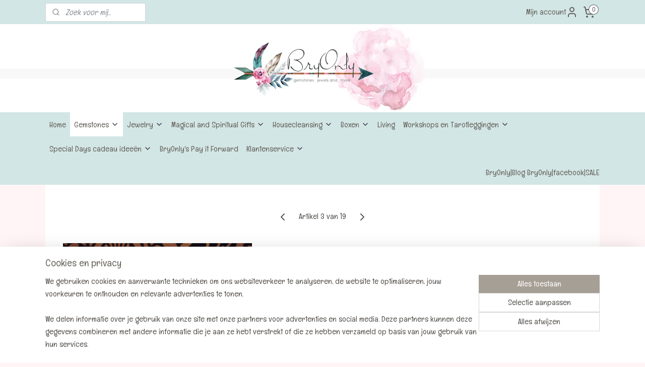

--- FILE ---
content_type: text/html; charset=UTF-8
request_url: https://www.bryonly-webshop.nl/a-68387947/ruwe-edelstenen-bryonly/satijn-spaat-waxinelichthouder-beter-bekend-als-seleniet/
body_size: 19430
content:
<!DOCTYPE html>
<!--[if lt IE 7]>
<html lang="nl"
      class="no-js lt-ie9 lt-ie8 lt-ie7 secure"> <![endif]-->
<!--[if IE 7]>
<html lang="nl"
      class="no-js lt-ie9 lt-ie8 is-ie7 secure"> <![endif]-->
<!--[if IE 8]>
<html lang="nl"
      class="no-js lt-ie9 is-ie8 secure"> <![endif]-->
<!--[if gt IE 8]><!-->
<html lang="nl" class="no-js secure">
<!--<![endif]-->
<head prefix="og: http://ogp.me/ns#">
    <meta http-equiv="Content-Type" content="text/html; charset=UTF-8"/>

    <title>Satijn Spaat waxinelichthouder  Seleniet</title>
    <meta name="description" content="Deze prachtige Satijn Spaat waxinelichthouder is met recht een echte eyecatcher in jouw huis. Seleniet Het werkt aardend als met hogere energieën gewerkt." />
    <meta name="robots" content="noarchive"/>
    <meta name="robots" content="index,follow,noodp,noydir"/>
    
    <meta name="verify-v1" content="utt8iomclFhl_xK7tVH2HvbSd7xr1IUqhmUiZ4BrOYA"/>
        <meta name="google-site-verification" content="utt8iomclFhl_xK7tVH2HvbSd7xr1IUqhmUiZ4BrOYA"/>
    <meta name="viewport" content="width=device-width, initial-scale=1.0"/>
    <meta name="revisit-after" content="1 days"/>
    <meta name="generator" content="Mijnwebwinkel"/>
    <meta name="web_author" content="https://www.mijnwebwinkel.nl/"/>

    

    <meta property="og:site_name" content="BryOnly"/>

        <meta property="og:title" content="Satijn Spaat waxinelichthouder  Seleniet"/>
    <meta property="og:description" content="Deze prachtige Satijn Spaat waxinelichthouder is met recht een echte eyecatcher in jouw huis. Seleniet Het werkt aardend als met hogere energieën gewerkt."/>
    <meta property="og:type" content="product"/>
    <meta property="og:image" content="https://cdn.myonlinestore.eu/94103a44-6be1-11e9-a722-44a8421b9960/image/cache/article/250cf71e787f2f82e61d0564dc38d0cc6aa1b020.jpg"/>
        <meta property="og:image" content="https://cdn.myonlinestore.eu/94103a44-6be1-11e9-a722-44a8421b9960/image/cache/article/eca8cb55162d2356ff50c769a4acafcfd218faf8.jpg"/>
        <meta property="og:url" content="https://www.bryonly-webshop.nl/a-68387947/ruwe-edelstenen-bryonly/satijn-spaat-waxinelichthouder-beter-bekend-als-seleniet/"/>

    <link rel="preload" as="style" href="https://static.myonlinestore.eu/assets/../js/fancybox/jquery.fancybox.css?20260114074236"
          onload="this.onload=null;this.rel='stylesheet'">
    <noscript>
        <link rel="stylesheet" href="https://static.myonlinestore.eu/assets/../js/fancybox/jquery.fancybox.css?20260114074236">
    </noscript>

    <link rel="stylesheet" type="text/css" href="https://asset.myonlinestore.eu/8IJ7yNjP5lgegn40uSsTj5hUCFNCGKn.css"/>

    <link rel="preload" as="style" href="https://static.myonlinestore.eu/assets/../fonts/fontawesome-6.4.2/css/fontawesome.min.css?20260114074236"
          onload="this.onload=null;this.rel='stylesheet'">
    <link rel="preload" as="style" href="https://static.myonlinestore.eu/assets/../fonts/fontawesome-6.4.2/css/solid.min.css?20260114074236"
          onload="this.onload=null;this.rel='stylesheet'">
    <link rel="preload" as="style" href="https://static.myonlinestore.eu/assets/../fonts/fontawesome-6.4.2/css/brands.min.css?20260114074236"
          onload="this.onload=null;this.rel='stylesheet'">
    <link rel="preload" as="style" href="https://static.myonlinestore.eu/assets/../fonts/fontawesome-6.4.2/css/v4-shims.min.css?20260114074236"
          onload="this.onload=null;this.rel='stylesheet'">
    <noscript>
        <link rel="stylesheet" href="https://static.myonlinestore.eu/assets/../fonts/font-awesome-4.1.0/css/font-awesome.4.1.0.min.css?20260114074236">
    </noscript>

    <link rel="preconnect" href="https://static.myonlinestore.eu/" crossorigin />
    <link rel="dns-prefetch" href="https://static.myonlinestore.eu/" />
    <link rel="preconnect" href="https://cdn.myonlinestore.eu" crossorigin />
    <link rel="dns-prefetch" href="https://cdn.myonlinestore.eu" />

    <script type="text/javascript" src="https://static.myonlinestore.eu/assets/../js/modernizr.js?20260114074236"></script>
        
    <link rel="canonical" href="https://www.bryonly-webshop.nl/a-68387947/ruwe-edelstenen-bryonly/satijn-spaat-waxinelichthouder-beter-bekend-als-seleniet/"/>
    <link rel="icon" type="image/x-icon" href="https://cdn.myonlinestore.eu/94103a44-6be1-11e9-a722-44a8421b9960/favicon.ico?t=1768303512"
              />
    <script>
        var _rollbarConfig = {
        accessToken: 'd57a2075769e4401ab611d78421f1c89',
        captureUncaught: false,
        captureUnhandledRejections: false,
        verbose: false,
        payload: {
            environment: 'prod',
            person: {
                id: 346463,
            },
            ignoredMessages: [
                'request aborted',
                'network error',
                'timeout'
            ]
        },
        reportLevel: 'error'
    };
    // Rollbar Snippet
    !function(r){var e={};function o(n){if(e[n])return e[n].exports;var t=e[n]={i:n,l:!1,exports:{}};return r[n].call(t.exports,t,t.exports,o),t.l=!0,t.exports}o.m=r,o.c=e,o.d=function(r,e,n){o.o(r,e)||Object.defineProperty(r,e,{enumerable:!0,get:n})},o.r=function(r){"undefined"!=typeof Symbol&&Symbol.toStringTag&&Object.defineProperty(r,Symbol.toStringTag,{value:"Module"}),Object.defineProperty(r,"__esModule",{value:!0})},o.t=function(r,e){if(1&e&&(r=o(r)),8&e)return r;if(4&e&&"object"==typeof r&&r&&r.__esModule)return r;var n=Object.create(null);if(o.r(n),Object.defineProperty(n,"default",{enumerable:!0,value:r}),2&e&&"string"!=typeof r)for(var t in r)o.d(n,t,function(e){return r[e]}.bind(null,t));return n},o.n=function(r){var e=r&&r.__esModule?function(){return r.default}:function(){return r};return o.d(e,"a",e),e},o.o=function(r,e){return Object.prototype.hasOwnProperty.call(r,e)},o.p="",o(o.s=0)}([function(r,e,o){var n=o(1),t=o(4);_rollbarConfig=_rollbarConfig||{},_rollbarConfig.rollbarJsUrl=_rollbarConfig.rollbarJsUrl||"https://cdnjs.cloudflare.com/ajax/libs/rollbar.js/2.14.4/rollbar.min.js",_rollbarConfig.async=void 0===_rollbarConfig.async||_rollbarConfig.async;var a=n.setupShim(window,_rollbarConfig),l=t(_rollbarConfig);window.rollbar=n.Rollbar,a.loadFull(window,document,!_rollbarConfig.async,_rollbarConfig,l)},function(r,e,o){var n=o(2);function t(r){return function(){try{return r.apply(this,arguments)}catch(r){try{console.error("[Rollbar]: Internal error",r)}catch(r){}}}}var a=0;function l(r,e){this.options=r,this._rollbarOldOnError=null;var o=a++;this.shimId=function(){return o},"undefined"!=typeof window&&window._rollbarShims&&(window._rollbarShims[o]={handler:e,messages:[]})}var i=o(3),s=function(r,e){return new l(r,e)},d=function(r){return new i(s,r)};function c(r){return t(function(){var e=Array.prototype.slice.call(arguments,0),o={shim:this,method:r,args:e,ts:new Date};window._rollbarShims[this.shimId()].messages.push(o)})}l.prototype.loadFull=function(r,e,o,n,a){var l=!1,i=e.createElement("script"),s=e.getElementsByTagName("script")[0],d=s.parentNode;i.crossOrigin="",i.src=n.rollbarJsUrl,o||(i.async=!0),i.onload=i.onreadystatechange=t(function(){if(!(l||this.readyState&&"loaded"!==this.readyState&&"complete"!==this.readyState)){i.onload=i.onreadystatechange=null;try{d.removeChild(i)}catch(r){}l=!0,function(){var e;if(void 0===r._rollbarDidLoad){e=new Error("rollbar.js did not load");for(var o,n,t,l,i=0;o=r._rollbarShims[i++];)for(o=o.messages||[];n=o.shift();)for(t=n.args||[],i=0;i<t.length;++i)if("function"==typeof(l=t[i])){l(e);break}}"function"==typeof a&&a(e)}()}}),d.insertBefore(i,s)},l.prototype.wrap=function(r,e,o){try{var n;if(n="function"==typeof e?e:function(){return e||{}},"function"!=typeof r)return r;if(r._isWrap)return r;if(!r._rollbar_wrapped&&(r._rollbar_wrapped=function(){o&&"function"==typeof o&&o.apply(this,arguments);try{return r.apply(this,arguments)}catch(o){var e=o;throw e&&("string"==typeof e&&(e=new String(e)),e._rollbarContext=n()||{},e._rollbarContext._wrappedSource=r.toString(),window._rollbarWrappedError=e),e}},r._rollbar_wrapped._isWrap=!0,r.hasOwnProperty))for(var t in r)r.hasOwnProperty(t)&&(r._rollbar_wrapped[t]=r[t]);return r._rollbar_wrapped}catch(e){return r}};for(var p="log,debug,info,warn,warning,error,critical,global,configure,handleUncaughtException,handleAnonymousErrors,handleUnhandledRejection,captureEvent,captureDomContentLoaded,captureLoad".split(","),u=0;u<p.length;++u)l.prototype[p[u]]=c(p[u]);r.exports={setupShim:function(r,e){if(r){var o=e.globalAlias||"Rollbar";if("object"==typeof r[o])return r[o];r._rollbarShims={},r._rollbarWrappedError=null;var a=new d(e);return t(function(){e.captureUncaught&&(a._rollbarOldOnError=r.onerror,n.captureUncaughtExceptions(r,a,!0),e.wrapGlobalEventHandlers&&n.wrapGlobals(r,a,!0)),e.captureUnhandledRejections&&n.captureUnhandledRejections(r,a,!0);var t=e.autoInstrument;return!1!==e.enabled&&(void 0===t||!0===t||"object"==typeof t&&t.network)&&r.addEventListener&&(r.addEventListener("load",a.captureLoad.bind(a)),r.addEventListener("DOMContentLoaded",a.captureDomContentLoaded.bind(a))),r[o]=a,a})()}},Rollbar:d}},function(r,e){function o(r,e,o){if(e.hasOwnProperty&&e.hasOwnProperty("addEventListener")){for(var n=e.addEventListener;n._rollbarOldAdd&&n.belongsToShim;)n=n._rollbarOldAdd;var t=function(e,o,t){n.call(this,e,r.wrap(o),t)};t._rollbarOldAdd=n,t.belongsToShim=o,e.addEventListener=t;for(var a=e.removeEventListener;a._rollbarOldRemove&&a.belongsToShim;)a=a._rollbarOldRemove;var l=function(r,e,o){a.call(this,r,e&&e._rollbar_wrapped||e,o)};l._rollbarOldRemove=a,l.belongsToShim=o,e.removeEventListener=l}}r.exports={captureUncaughtExceptions:function(r,e,o){if(r){var n;if("function"==typeof e._rollbarOldOnError)n=e._rollbarOldOnError;else if(r.onerror){for(n=r.onerror;n._rollbarOldOnError;)n=n._rollbarOldOnError;e._rollbarOldOnError=n}e.handleAnonymousErrors();var t=function(){var o=Array.prototype.slice.call(arguments,0);!function(r,e,o,n){r._rollbarWrappedError&&(n[4]||(n[4]=r._rollbarWrappedError),n[5]||(n[5]=r._rollbarWrappedError._rollbarContext),r._rollbarWrappedError=null);var t=e.handleUncaughtException.apply(e,n);o&&o.apply(r,n),"anonymous"===t&&(e.anonymousErrorsPending+=1)}(r,e,n,o)};o&&(t._rollbarOldOnError=n),r.onerror=t}},captureUnhandledRejections:function(r,e,o){if(r){"function"==typeof r._rollbarURH&&r._rollbarURH.belongsToShim&&r.removeEventListener("unhandledrejection",r._rollbarURH);var n=function(r){var o,n,t;try{o=r.reason}catch(r){o=void 0}try{n=r.promise}catch(r){n="[unhandledrejection] error getting `promise` from event"}try{t=r.detail,!o&&t&&(o=t.reason,n=t.promise)}catch(r){}o||(o="[unhandledrejection] error getting `reason` from event"),e&&e.handleUnhandledRejection&&e.handleUnhandledRejection(o,n)};n.belongsToShim=o,r._rollbarURH=n,r.addEventListener("unhandledrejection",n)}},wrapGlobals:function(r,e,n){if(r){var t,a,l="EventTarget,Window,Node,ApplicationCache,AudioTrackList,ChannelMergerNode,CryptoOperation,EventSource,FileReader,HTMLUnknownElement,IDBDatabase,IDBRequest,IDBTransaction,KeyOperation,MediaController,MessagePort,ModalWindow,Notification,SVGElementInstance,Screen,TextTrack,TextTrackCue,TextTrackList,WebSocket,WebSocketWorker,Worker,XMLHttpRequest,XMLHttpRequestEventTarget,XMLHttpRequestUpload".split(",");for(t=0;t<l.length;++t)r[a=l[t]]&&r[a].prototype&&o(e,r[a].prototype,n)}}}},function(r,e){function o(r,e){this.impl=r(e,this),this.options=e,function(r){for(var e=function(r){return function(){var e=Array.prototype.slice.call(arguments,0);if(this.impl[r])return this.impl[r].apply(this.impl,e)}},o="log,debug,info,warn,warning,error,critical,global,configure,handleUncaughtException,handleAnonymousErrors,handleUnhandledRejection,_createItem,wrap,loadFull,shimId,captureEvent,captureDomContentLoaded,captureLoad".split(","),n=0;n<o.length;n++)r[o[n]]=e(o[n])}(o.prototype)}o.prototype._swapAndProcessMessages=function(r,e){var o,n,t;for(this.impl=r(this.options);o=e.shift();)n=o.method,t=o.args,this[n]&&"function"==typeof this[n]&&("captureDomContentLoaded"===n||"captureLoad"===n?this[n].apply(this,[t[0],o.ts]):this[n].apply(this,t));return this},r.exports=o},function(r,e){r.exports=function(r){return function(e){if(!e&&!window._rollbarInitialized){for(var o,n,t=(r=r||{}).globalAlias||"Rollbar",a=window.rollbar,l=function(r){return new a(r)},i=0;o=window._rollbarShims[i++];)n||(n=o.handler),o.handler._swapAndProcessMessages(l,o.messages);window[t]=n,window._rollbarInitialized=!0}}}}]);
    // End Rollbar Snippet
    </script>
    <script defer type="text/javascript" src="https://static.myonlinestore.eu/assets/../js/jquery.min.js?20260114074236"></script><script defer type="text/javascript" src="https://static.myonlinestore.eu/assets/../js/mww/shop.js?20260114074236"></script><script defer type="text/javascript" src="https://static.myonlinestore.eu/assets/../js/mww/shop/category.js?20260114074236"></script><script defer type="text/javascript" src="https://static.myonlinestore.eu/assets/../js/fancybox/jquery.fancybox.pack.js?20260114074236"></script><script defer type="text/javascript" src="https://static.myonlinestore.eu/assets/../js/fancybox/jquery.fancybox-thumbs.js?20260114074236"></script><script defer type="text/javascript" src="https://static.myonlinestore.eu/assets/../js/mww/image.js?20260114074236"></script><script defer type="text/javascript" src="https://static.myonlinestore.eu/assets/../js/mww/shop/article.js?20260114074236"></script><script defer type="text/javascript" src="https://static.myonlinestore.eu/assets/../js/mww/product/product.js?20260114074236"></script><script defer type="text/javascript" src="https://static.myonlinestore.eu/assets/../js/mww/product/product.configurator.js?20260114074236"></script><script defer type="text/javascript"
                src="https://static.myonlinestore.eu/assets/../js/mww/product/product.configurator.validator.js?20260114074236"></script><script defer type="text/javascript" src="https://static.myonlinestore.eu/assets/../js/mww/product/product.main.js?20260114074236"></script><script defer type="text/javascript" src="https://static.myonlinestore.eu/assets/../js/mww/navigation.js?20260114074236"></script><script defer type="text/javascript" src="https://static.myonlinestore.eu/assets/../js/delay.js?20260114074236"></script><script defer type="text/javascript" src="https://static.myonlinestore.eu/assets/../js/mww/ajax.js?20260114074236"></script><script defer type="text/javascript" src="https://static.myonlinestore.eu/assets/../js/foundation/foundation.min.js?20260114074236"></script><script defer type="text/javascript" src="https://static.myonlinestore.eu/assets/../js/foundation/foundation/foundation.topbar.js?20260114074236"></script><script defer type="text/javascript" src="https://static.myonlinestore.eu/assets/../js/foundation/foundation/foundation.tooltip.js?20260114074236"></script><script defer type="text/javascript" src="https://static.myonlinestore.eu/assets/../js/mww/deferred.js?20260114074236"></script>
        <script src="https://static.myonlinestore.eu/assets/webpack/bootstrapper.ce10832e.js"></script>
    
    <script src="https://static.myonlinestore.eu/assets/webpack/vendor.85ea91e8.js" defer></script><script src="https://static.myonlinestore.eu/assets/webpack/main.c5872b2c.js" defer></script>
    
    <script src="https://static.myonlinestore.eu/assets/webpack/webcomponents.377dc92a.js" defer></script>
    
    <script src="https://static.myonlinestore.eu/assets/webpack/render.8395a26c.js" defer></script>

    <script>
        window.bootstrapper.add(new Strap('marketingScripts', []));
    </script>
        <script>
  window.dataLayer = window.dataLayer || [];

  function gtag() {
    dataLayer.push(arguments);
  }

    gtag(
    "consent",
    "default",
    {
      "ad_storage": "denied",
      "ad_user_data": "denied",
      "ad_personalization": "denied",
      "analytics_storage": "denied",
      "security_storage": "granted",
      "personalization_storage": "denied",
      "functionality_storage": "denied",
    }
  );

  gtag("js", new Date());
  gtag("config", 'G-HSRC51ENF9', { "groups": "myonlinestore" });gtag("config", 'G-JZE49650CV');</script>
<script async src="https://www.googletagmanager.com/gtag/js?id=G-HSRC51ENF9"></script>
        <script>
        
    </script>
        
<script>
    var marketingStrapId = 'marketingScripts'
    var marketingScripts = window.bootstrapper.use(marketingStrapId);

    if (marketingScripts === null) {
        marketingScripts = [];
    }

        marketingScripts.push({
        inline: `!function (f, b, e, v, n, t, s) {
        if (f.fbq) return;
        n = f.fbq = function () {
            n.callMethod ?
                n.callMethod.apply(n, arguments) : n.queue.push(arguments)
        };
        if (!f._fbq) f._fbq = n;
        n.push = n;
        n.loaded = !0;
        n.version = '2.0';
        n.agent = 'plmyonlinestore';
        n.queue = [];
        t = b.createElement(e);
        t.async = !0;
    t.src = v;
    s = b.getElementsByTagName(e)[0];
    s.parentNode.insertBefore(t, s)
    }(window, document, 'script', 'https://connect.facebook.net/en_US/fbevents.js');

    fbq('init', '1164589113573781');
    fbq('track', 'PageView');
    `,
    });
    
    window.bootstrapper.update(new Strap(marketingStrapId, marketingScripts));
</script>
    <noscript>
        <style>ul.products li {
                opacity: 1 !important;
            }</style>
    </noscript>

            <script>
                (function (w, d, s, l, i) {
            w[l] = w[l] || [];
            w[l].push({
                'gtm.start':
                    new Date().getTime(), event: 'gtm.js'
            });
            var f = d.getElementsByTagName(s)[0],
                j = d.createElement(s), dl = l != 'dataLayer' ? '&l=' + l : '';
            j.async = true;
            j.src =
                'https://www.googletagmanager.com/gtm.js?id=' + i + dl;
            f.parentNode.insertBefore(j, f);
        })(window, document, 'script', 'dataLayer', 'GTM-MSQ3L6L');
                (function (w, d, s, l, i) {
            w[l] = w[l] || [];
            w[l].push({
                'gtm.start':
                    new Date().getTime(), event: 'gtm.js'
            });
            var f = d.getElementsByTagName(s)[0],
                j = d.createElement(s), dl = l != 'dataLayer' ? '&l=' + l : '';
            j.async = true;
            j.src =
                'https://www.googletagmanager.com/gtm.js?id=' + i + dl;
            f.parentNode.insertBefore(j, f);
        })(window, document, 'script', 'dataLayer', 'GTM-TDZXTC6');
            </script>

</head>
<body    class="lang-nl_NL layout-width-1100 oneColumn">

    <noscript>
                    <iframe src="https://www.googletagmanager.com/ns.html?id=GTM-MSQ3L6L" height="0" width="0"
                    style="display:none;visibility:hidden"></iframe>
                    <iframe src="https://www.googletagmanager.com/ns.html?id=GTM-TDZXTC6" height="0" width="0"
                    style="display:none;visibility:hidden"></iframe>
            </noscript>


<header>
    <a tabindex="0" id="skip-link" class="button screen-reader-text" href="#content">Spring naar de hoofdtekst</a>
</header>


<div id="react_element__filter"></div>

<div class="site-container">
    <div class="inner-wrap">
                    <nav class="tab-bar mobile-navigation custom-topbar ">
    <section class="left-button" style="display: none;">
        <a class="mobile-nav-button"
           href="#" data-react-trigger="mobile-navigation-toggle">
                <div   
    aria-hidden role="img"
    class="icon icon--sf-menu
        "
    >
    <svg><use xlink:href="#sf-menu"></use></svg>
    </div>
&#160;
                <span>Menu</span>        </a>
    </section>
    <section class="title-section">
        <span class="title">BryOnly</span>
    </section>
    <section class="right-button">

                                            <a href="javascript:void(0)" class="foldout-account">
                    <span class="profile-icon"
                          data-logged-in="false">    <div   
    aria-hidden role="img"
    class="icon icon--sf-user
        "
    >
    <svg><use xlink:href="#sf-user"></use></svg>
    </div>
</span>
                    <span class="profile-icon" data-logged-in="true"
                          style="display: none">    <div   
    aria-hidden role="img"
    class="icon icon--sf-user-check
        "
    >
    <svg><use xlink:href="#sf-user-check"></use></svg>
    </div>
</span>
                </a>
                                    
        <a href="/cart/" class="cart-icon hidden">
                <div   
    aria-hidden role="img"
    class="icon icon--sf-shopping-cart
        "
    >
    <svg><use xlink:href="#sf-shopping-cart"></use></svg>
    </div>
            <span class="cart-count" style="display: none"></span>
        </a>
    </section>
</nav>
        
        
        <div class="bg-container custom-css-container"             data-active-language="nl"
            data-current-date="18-01-2026"
            data-category-id="unknown"
            data-article-id="50834959"
            data-article-category-id="2705880"
            data-article-name="Satijn Spaat waxinelichthouder (beter bekend als Seleniet)"
        >
            <noscript class="no-js-message">
                <div class="inner">
                    Javascript is uitgeschakeld.


Zonder Javascript is het niet mogelijk bestellingen te plaatsen in deze webwinkel en zijn een aantal functionaliteiten niet beschikbaar.
                </div>
            </noscript>

            <div id="header">
                <div id="react_root"><!-- --></div>
                <div
                    class="header-bar-top">
                                                
<div class="row header-bar-inner" data-bar-position="top" data-options="sticky_on: large; is_hover: true; scrolltop: true;" data-topbar>
    <section class="top-bar-section">
                                    <div class="module-container search align-left">
                    <div class="react_element__searchbox" 
    data-post-url="/search/" 
    data-search-phrase=""></div>

                </div>
                                                <div class="module-container myaccount align-right2">
                    
<div class="module my-account-bar">
            <a href="javascript:void(0)" class="foldout-account">
            Mijn account     <div   
    aria-hidden role="img"
    class="icon icon--sf-user
        "
    >
    <svg><use xlink:href="#sf-user"></use></svg>
    </div>
        </a>
        <div class="saveforlater-counter-topbar" id="react_element__saveforlater-topbar-counter"
             data-show-counter=""></div>
        <div class="my-account-overlay"></div>
        <div class="hidden-account-details">
            <div class="invisible-hover-area">
                <div class="header">
                    <div class="header-text">Mijn account</div>
                    <div class="close-button">
                            <div   
    aria-hidden role="img"
    class="icon icon--close-button icon--sf-x
        "
            title="close-button"
    >
    <svg><use xlink:href="#sf-x"></use></svg>
    </div>
                    </div>
                </div>
                <div class="scrollable">
                    <h3 class="existing-customer">Inloggen</h3>
                    <div class="form-group">
                        <form accept-charset="UTF-8" name=""
          method="post" action="/customer/login/?referer=/a-68387947/ruwe-edelstenen-bryonly/satijn-spaat-waxinelichthouder-beter-bekend-als-seleniet/" class="legacy" id="login_form">
                        <script>
    document.addEventListener("DOMContentLoaded", function () {
        Array.from(document.querySelectorAll("#login_form")).map(
            form => form.addEventListener("submit", function () {
                Array.from(document.querySelectorAll("#login")).map(button => button.disabled = true);
            })
        );
    });
</script>
                        
                        <div class="form-group        ">
    <label class="control-label required" for="customer_account_username">Jouw e-mailadres</label><div class="control-group">
            <div class="control-container   no-errors    ">
                                <input type="email"
            id="customer_account_username" name="_username" required="required" class="default form-control" maxlength="100"
                                                    data-validator-range="0-0"
                />
                    </div>
                                </div>
</div>
    
                        <div class="form-group        ">
    <label class="control-label required" for="customer_account_password">Jouw wachtwoord</label><div class="control-group">
            <div class="control-container   no-errors    ">
                                <input type="password"
            id="customer_account_password" name="_password" required="required" class="default form-control" maxlength="64"
                                                    data-validator-range="0-0"
                />
                    </div>
                                </div>
</div>
    
                        <div class="form-row buttons">
                            <button type="submit" id="login" name="login" class="btn">
                                Inloggen
                            </button>
                        </div>
                        <input type="hidden"
            id="_csrf_token" name="_csrf_token" class="form-control"
            value="6ff9d87d6322ee4b2d.ESJTlWQDRBvsd7OLCFz7bXIfJBMS0SK0LZsti4qTYFY.WHQ28D43DnyuPIfbYRWiGERpQXAjvlj8e8llx7rLIR4mECP5LzMFSdhA3A"                                         data-validator-range="0-0"
                />
        </form>
                    </div>
                    <a class="forgot-password-link" href="/customer/forgot-password/">Wachtwoord vergeten?</a>
                                            <hr/>
                        <h3 class="without-account">Geen account?</h3>
                        <p>
                            Met een account kunt je sneller bestellen en heb je een overzicht van eerdere bestellingen.
                        </p>
                        <a href="https://www.bryonly-webshop.nl/customer/register/?referer=/a-68387947/ruwe-edelstenen-bryonly/satijn-spaat-waxinelichthouder-beter-bekend-als-seleniet/"
                           class="btn">Account aanmaken</a>
                                    </div>
            </div>
        </div>
    </div>

                </div>
                                                <div class="module-container cart align-right">
                    
<div class="header-cart module moduleCartCompact" data-ajax-cart-replace="true" data-productcount="0">
            <a href="/cart/?category_id=2705880" class="foldout-cart">
                <div   
    aria-hidden role="img"
    class="icon icon--sf-shopping-cart
        "
            title="Winkelmand"
    >
    <svg><use xlink:href="#sf-shopping-cart"></use></svg>
    </div>
            <span class="count">0</span>
        </a>
        <div class="hidden-cart-details">
            <div class="invisible-hover-area">
                <div data-mobile-cart-replace="true" class="cart-details">
                                            <div class="cart-summary">
                            Geen artikelen in de winkelmand.
                        </div>
                                    </div>

                            </div>
        </div>
    </div>

                </div>
                        </section>
</div>

                                    </div>

                



<sf-header-image
    class="web-component"
    header-element-height="175px"
    align="center"
    store-name="BryOnly"
    store-url="https://www.bryonly-webshop.nl/"
    background-image-url="https://cdn.myonlinestore.eu/94103a44-6be1-11e9-a722-44a8421b9960/nl_NL_image_header_4.png?t=1768303512"
    mobile-background-image-url=""
    logo-custom-width=""
    logo-custom-height=""
    page-column-width="1100"
    style="
        height: 175px;

        --background-color: #FFF0F3;
        --background-height: 175px;
        --background-aspect-ratio: 12.571428571429;
        --scaling-background-aspect-ratio: 6.2857142857143;
        --mobile-background-height: 0px;
        --mobile-background-aspect-ratio: 1;
        --color: #FFFFFF;
        --logo-custom-width: auto;
        --logo-custom-height: auto;
        --logo-aspect-ratio: 1
        ">
    </sf-header-image>
                <div class="header-bar-bottom">
                                                
<div class="row header-bar-inner" data-bar-position="header" data-options="sticky_on: large; is_hover: true; scrolltop: true;" data-topbar>
    <section class="top-bar-section">
                                    <nav class="module-container navigation  align-left">
                    <ul>
                            




<li class="">
            <a href="https://www.bryonly-webshop.nl/" class="no_underline">
            Home
                    </a>

                                </li>
    

    
    

<li class="has-dropdown active">
            <a href="https://www.bryonly-webshop.nl/c-2575103/gemstones/" class="no_underline">
            Gemstones
                                                <div aria-hidden role="img" class="icon"><svg><use xlink:href="#sf-chevron-down"></use></svg></div>
                                    </a>

                                    <ul class="dropdown">
                        




<li class="">
            <a href="https://www.bryonly-webshop.nl/c-2705873/edelsteen-hangers/" class="no_underline">
            Edelsteen Hangers |
                    </a>

                                </li>
    


    

<li class="active">
            <a href="https://www.bryonly-webshop.nl/c-2705880/ruwe-edelstenen-bryonly/" class="no_underline">
            Ruwe edelstenen | BryOnly
                    </a>

                                </li>
    




<li class="">
            <a href="https://www.bryonly-webshop.nl/c-2705882/trommel-knuffeledelstenen-massage-bollen-en-staven-donuts-bryonly/" class="no_underline">
            Trommel/knuffeledelstenen/Massage bollen en staven | Donuts | BryOnly
                    </a>

                                </li>
    




<li class="">
            <a href="https://www.bryonly-webshop.nl/c-3285661/crystal-healing-grid-kristal-grid-edelstenen/" class="no_underline">
            Crystal Healing Grid | Kristal grid | Edelstenen
                    </a>

                                </li>
    




<li class="">
            <a href="https://www.bryonly-webshop.nl/c-3329540/glazen-buis-met-edelstenen-edelsteen-rollers-water-wands-elixer-lucky-dip/" class="no_underline">
            Glazen buis met edelstenen | Edelsteen rollers | Water Wands | Elixer | Lucky dip
                    </a>

                                </li>
                </ul>
                        </li>
    

    


<li class="has-dropdown">
            <a href="https://www.bryonly-webshop.nl/c-2575110/jewelry/" class="no_underline">
            Jewelry
                                                <div aria-hidden role="img" class="icon"><svg><use xlink:href="#sf-chevron-down"></use></svg></div>
                                    </a>

                                    <ul class="dropdown">
                        




<li class="">
            <a href="https://www.bryonly-webshop.nl/c-3175340/bryonly-s-treasure-sale/" class="no_underline">
            BryOnly&#039;s Treasure Sale
                    </a>

                                </li>
    




<li class="">
            <a href="https://www.bryonly-webshop.nl/c-3714642/bryonly-s-bracelets/" class="no_underline">
            BryOnly&#039;s Bracelets
                    </a>

                                </li>
    




<li class="">
            <a href="https://www.bryonly-webshop.nl/c-3714664/bryonly-s-necklaces-pendants/" class="no_underline">
            BryOnly&#039;s Necklaces &amp; Pendants
                    </a>

                                </li>
    




<li class="">
            <a href="https://www.bryonly-webshop.nl/c-3714695/bryonly-s-ear-rings/" class="no_underline">
            BryOnly&#039;s Ear &amp; Rings
                    </a>

                                </li>
                </ul>
                        </li>
    

    


<li class="has-dropdown">
            <a href="https://www.bryonly-webshop.nl/c-2575112/magical-and-spiritual-gifts/" class="no_underline">
            Magical and Spiritual Gifts
                                                <div aria-hidden role="img" class="icon"><svg><use xlink:href="#sf-chevron-down"></use></svg></div>
                                    </a>

                                    <ul class="dropdown">
                        




<li class="">
            <a href="https://www.bryonly-webshop.nl/c-2940031/originele-cadeautjes-bryonly/" class="no_underline">
            Originele cadeautjes | BryOnly
                    </a>

                                </li>
    




<li class="">
            <a href="https://www.bryonly-webshop.nl/c-5303799/omslagdoeken-shawls-tibetaanse-omslagdoeken-omslagjurken/" class="no_underline">
            Omslagdoeken | Shawls | Tibetaanse Omslagdoeken | Omslagjurken
                    </a>

                                </li>
                </ul>
                        </li>
    

    


<li class="has-dropdown">
            <a href="https://www.bryonly-webshop.nl/c-5303575/housecleansing/" class="no_underline">
            Housecleansing
                                                <div aria-hidden role="img" class="icon"><svg><use xlink:href="#sf-chevron-down"></use></svg></div>
                                    </a>

                                    <ul class="dropdown">
                        




<li class="">
            <a href="https://www.bryonly-webshop.nl/c-5303715/wierook-en-wierookhouders/" class="no_underline">
            Wierook en wierookhouders
                    </a>

                                </li>
    




<li class="">
            <a href="https://www.bryonly-webshop.nl/c-5303716/cleansing-candle-tubes-smudge-kits/" class="no_underline">
            Cleansing Candle, Tubes &amp; Smudge Kits
                    </a>

                                </li>
    




<li class="">
            <a href="https://www.bryonly-webshop.nl/c-5303717/wish-bottles/" class="no_underline">
            Wish Bottles
                    </a>

                                </li>
                </ul>
                        </li>
    

    


<li class="has-dropdown">
            <a href="https://www.bryonly-webshop.nl/c-5303580/boxen/" class="no_underline">
            Boxen
                                                <div aria-hidden role="img" class="icon"><svg><use xlink:href="#sf-chevron-down"></use></svg></div>
                                    </a>

                                    <ul class="dropdown">
                        




<li class="">
            <a href="https://www.bryonly-webshop.nl/c-5303700/bryonly-s-chemo-cadeau-boxen/" class="no_underline">
            BryOnly&#039;s Chemo Cadeau Boxen
                    </a>

                                </li>
    




<li class="">
            <a href="https://www.bryonly-webshop.nl/c-5303702/bryonly-s-brievenbus-box/" class="no_underline">
            BryOnly&#039;s Brievenbus Box
                    </a>

                                </li>
    




<li class="">
            <a href="https://www.bryonly-webshop.nl/c-5303754/gift-boxes-surprise-bags/" class="no_underline">
            Gift Boxes  &amp; Surprise Bags
                    </a>

                                </li>
                </ul>
                        </li>
    




<li class="">
            <a href="https://www.bryonly-webshop.nl/c-2575113/living/" class="no_underline">
            Living
                    </a>

                                </li>
    

    


<li class="has-dropdown">
            <a href="https://www.bryonly-webshop.nl/c-4792740/workshops-en-tarotleggingen/" class="no_underline">
            Workshops en Tarotleggingen
                                                <div aria-hidden role="img" class="icon"><svg><use xlink:href="#sf-chevron-down"></use></svg></div>
                                    </a>

                                    <ul class="dropdown">
                        




<li class="">
            <a href="https://www.bryonly-webshop.nl/c-5303703/workshops-journeys/" class="no_underline">
            Workshops &amp; Journeys
                    </a>

                                </li>
    




<li class="">
            <a href="https://www.bryonly-webshop.nl/c-5303704/tarotleggingen/" class="no_underline">
            Tarotleggingen
                    </a>

                                </li>
                </ul>
                        </li>
    

    


<li class="has-dropdown">
            <a href="https://www.bryonly-webshop.nl/c-5303186/special-days-cadeau-ideeen/" class="no_underline">
            Special Days cadeau ideeën
                                                <div aria-hidden role="img" class="icon"><svg><use xlink:href="#sf-chevron-down"></use></svg></div>
                                    </a>

                                    <ul class="dropdown">
                        




<li class="">
            <a href="https://www.bryonly-webshop.nl/c-5303686/moederdag/" class="no_underline">
            Moederdag
                    </a>

                                </li>
    




<li class="">
            <a href="https://www.bryonly-webshop.nl/c-5303688/vaderdag/" class="no_underline">
            Vaderdag
                    </a>

                                </li>
    




<li class="">
            <a href="https://www.bryonly-webshop.nl/c-5303690/valentijnsdag/" class="no_underline">
            Valentijnsdag
                    </a>

                                </li>
    




<li class="">
            <a href="https://www.bryonly-webshop.nl/c-5303692/december/" class="no_underline">
            December
                    </a>

                                </li>
    




<li class="">
            <a href="https://www.bryonly-webshop.nl/c-5348531/juf-en-meester-cadeautjes/" class="no_underline">
            Juf en meester cadeautjes
                    </a>

                                </li>
    




<li class="">
            <a href="https://www.bryonly-webshop.nl/c-5762715/bedankjes/" class="no_underline">
            Bedankjes
                    </a>

                                </li>
                </ul>
                        </li>
    




<li class="">
            <a href="https://www.bryonly-webshop.nl/c-3441084/bryonly-s-pay-it-forward/" class="no_underline">
            BryOnly&#039;s Pay it Forward
                    </a>

                                </li>
    

    


<li class="has-dropdown">
            <a href="https://www.bryonly-webshop.nl/c-3442087/klantenservice/" class="no_underline">
            Klantenservice
                                                <div aria-hidden role="img" class="icon"><svg><use xlink:href="#sf-chevron-down"></use></svg></div>
                                    </a>

                                    <ul class="dropdown">
                        




<li class="">
            <a href="https://www.bryonly-webshop.nl/c-3441083/over-bryonly/" class="no_underline">
            Over BryOnly
                    </a>

                                </li>
    




<li class="">
            <a href="https://www.bryonly-webshop.nl/c-3442088/betalen-en-verzenden/" class="no_underline">
            Betalen en verzenden
                    </a>

                                </li>
    




<li class="">
            <a href="https://www.bryonly-webshop.nl/c-3442089/retourneren/" class="no_underline">
            Retourneren
                    </a>

                                </li>
    




<li class="">
            <a href="https://www.bryonly-webshop.nl/c-3442090/algemene-voorwaarden/" class="no_underline">
            Algemene Voorwaarden
                    </a>

                                </li>
    




<li class="">
            <a href="https://www.bryonly-webshop.nl/c-2571959/contact/" class="no_underline">
            Contact
                    </a>

                                </li>
    




<li class="">
            <a href="https://www.bryonly-webshop.nl/c-4939657/klachtenregeling/" class="no_underline">
            Klachtenregeling
                    </a>

                                </li>
                </ul>
                        </li>

                    </ul>
                </nav>
                                                <div class="module-container shortcuts align-right">
                    <div class="module moduleShortcuts">
                    <a href="http://www.bryonly.nl" class="header_link"
                            target="_blank"
                                        style="text-decoration: none;"
                    >BryOnly</a>
         <span class="header_link">|</span>                    <a href="https://brryonly.wordpress.com/" class="header_link"
                            target="_blank"
                                        style="text-decoration: none;"
                    >Blog BryOnly</a>
         <span class="header_link">|</span>                    <a href="http://facebook.com/BryOnly" class="header_link"
                            target="_blank"
                                        style="text-decoration: none;"
                    >facebook</a>
         <span class="header_link">|</span>                    <a href="/c-3175340/bryonly-s-treasure-sale/" class="header_link"
                                        style="text-decoration: none;"
                    >SALE</a>
            </div>

                </div>
                        </section>
</div>

                                    </div>
            </div>

            
            
            <div id="content" class="columncount-1">
                <div class="row">
                                                                <div class="columns large-14 medium-14 small-14" id="centercolumn">
    
    
                                    <script>
        window.bootstrapper.add(new Strap('product', {
            id: '50834959',
            name: 'Satijn Spaat waxinelichthouder (beter bekend als Seleniet)',
            value: '18.950000',
            currency: 'EUR'
        }));

        var marketingStrapId = 'marketingScripts'
        var marketingScripts = window.bootstrapper.use(marketingStrapId);

        if (marketingScripts === null) {
            marketingScripts = [];
        }

        marketingScripts.push({
            inline: `if (typeof window.fbq === 'function') {
                window.fbq('track', 'ViewContent', {
                    content_name: "Satijn Spaat waxinelichthouder (beter bekend als Seleniet)",
                    content_ids: ["50834959"],
                    content_type: "product"
                });
            }`,
        });

        window.bootstrapper.update(new Strap(marketingStrapId, marketingScripts));
    </script>
    <div id="react_element__product-events"><!-- --></div>

    <script type="application/ld+json">
        {"@context":"https:\/\/schema.org","@graph":[{"@type":"Product","name":"Satijn Spaat waxinelichthouder (beter bekend als Seleniet)","description":"Deze prachtige driehoekige\u0026nbsp;Satijn Spaat waxinelichthouder is met recht een echte eyecatcher in jouw huis of werkplek.Satijn Spaat\u0026nbsp;wordt meestal ten onrechte\u0026nbsp;Seleniet\u0026nbsp;genoemd. Seleniet is helder en Satijn spaat kan wit, groen, oranje en bruin zijn. Het is een spirituele steen en werkt beschermend en geeft inzicht. Het is een goede steen om bij je te dragen als je spiritueel bezig bent. Het bevordert contact met engelen en gidsen en vergemakkelijkt meditatie, telepathie, divinatie (waarzeggerij) en mediamieke gaven.Het werkt aardend als met hogere energie\u0026euml;n gewerkt wordt en beschermt en reinigt de aura. Satijn spaat stimuleert een heldere geest en geeft inzicht in je levenslessen. Het bevordert rust, balans en vrede in jezelf en je omgeving, alsof je je in een warme bubbel bevindt.Van dit cadeau heb je jaren plezier!","offers":{"@type":"Offer","availability":"https:\/\/schema.org\/InStock","url":"https:\/\/www.bryonly-webshop.nl\/a-68387947\/ruwe-edelstenen-bryonly\/satijn-spaat-waxinelichthouder-beter-bekend-als-seleniet\/","priceSpecification":{"@type":"PriceSpecification","priceCurrency":"EUR","price":"18.95","valueAddedTaxIncluded":true},"@id":"https:\/\/www.bryonly-webshop.nl\/#\/schema\/Offer\/bc2756fb-7aa2-429b-ab8b-a3e45976f03f"},"image":{"@type":"ImageObject","url":"https:\/\/cdn.myonlinestore.eu\/94103a44-6be1-11e9-a722-44a8421b9960\/image\/cache\/article\/250cf71e787f2f82e61d0564dc38d0cc6aa1b020.jpg","contentUrl":"https:\/\/cdn.myonlinestore.eu\/94103a44-6be1-11e9-a722-44a8421b9960\/image\/cache\/article\/250cf71e787f2f82e61d0564dc38d0cc6aa1b020.jpg","@id":"https:\/\/cdn.myonlinestore.eu\/94103a44-6be1-11e9-a722-44a8421b9960\/image\/cache\/article\/250cf71e787f2f82e61d0564dc38d0cc6aa1b020.jpg"},"@id":"https:\/\/www.bryonly-webshop.nl\/#\/schema\/Product\/bc2756fb-7aa2-429b-ab8b-a3e45976f03f"}]}
    </script>
    <div class="article product-page pro" id="article-container">
            <span class="badge-container">
            </span>
        
<div class="prev_next-button">
                            <a href="/a-68387962/ruwe-edelstenen-bryonly/satijn-spaat-waxinelichthouder-rond-beter-bekend-als-seleniet/" title="Vorige artikel &#xA;(Satijn Spaat waxinelichthouder rond (beter bekend als Seleniet))" class="prev_next_article" accesskey="p"><div   
    aria-hidden role="img"
    class="icon icon--sf-chevron-left
        "
            title="{{ language.getText(&#039;previous_article&#039;) }} &amp;#xA;({{ buttons.left.title|raw }})"
    ><svg><use xlink:href="#sf-chevron-left"></use></svg></div></a>        <span>Artikel 3 van 19</span>
            <a href="/a-68387944/ruwe-edelstenen-bryonly/satijn-spaat-waxinelichthouder-beter-bekend-als-seleniet/" title="Volgende artikel &#xA;(Satijn Spaat waxinelichthouder (beter bekend als Seleniet))" class="prev_next_article" accesskey="n"><div   
    aria-hidden role="img"
    class="icon icon--sf-chevron-right
        "
            title="{{ language.getText(&#039;next_article&#039;) }} &amp;#xA;({{ buttons.right.title|raw }})"
    ><svg><use xlink:href="#sf-chevron-right"></use></svg></div></a>    
    </div>

        <div class="details without-related">

                <div class="column-images">
    
                <div class="images">
                                    <div class="large">
                        

<a href="https://cdn.myonlinestore.eu/94103a44-6be1-11e9-a722-44a8421b9960/image/cache/full/250cf71e787f2f82e61d0564dc38d0cc6aa1b020.jpg?20260114074236"
    class="fancybox"
    data-fancybox-type="image"
    data-thumbnail="https://cdn.myonlinestore.eu/94103a44-6be1-11e9-a722-44a8421b9960/image/cache/full/250cf71e787f2f82e61d0564dc38d0cc6aa1b020.jpg?20260114074236"
    rel="fancybox-thumb" title="Satijn Spaat waxinelichthouder (beter bekend als Seleniet)"
    id="afbeelding1"
    >
                        <img src="https://cdn.myonlinestore.eu/94103a44-6be1-11e9-a722-44a8421b9960/image/cache/full/250cf71e787f2f82e61d0564dc38d0cc6aa1b020.jpg?20260114074236" alt="Satijn&#x20;Spaat&#x20;waxinelichthouder&#x20;&#x28;beter&#x20;bekend&#x20;als&#x20;Seleniet&#x29;" />
            </a>
                    </div>
                            </div>
                        <ul class="thumbs">
                                                    <li>
                                                

<a href="https://cdn.myonlinestore.eu/94103a44-6be1-11e9-a722-44a8421b9960/image/cache/full/eca8cb55162d2356ff50c769a4acafcfd218faf8.jpg?20260114074236"
    class="fancybox"
    data-fancybox-type="image"
    data-thumbnail="https://cdn.myonlinestore.eu/94103a44-6be1-11e9-a722-44a8421b9960/image/cache/article/eca8cb55162d2356ff50c769a4acafcfd218faf8.jpg?20260114074236"
    rel="fancybox-thumb" title="Satijn Spaat waxinelichthouder (beter bekend als Seleniet)"
    id="afbeelding2"
    >
                        <img src="https://cdn.myonlinestore.eu/94103a44-6be1-11e9-a722-44a8421b9960/image/cache/article/eca8cb55162d2356ff50c769a4acafcfd218faf8.jpg?20260114074236" alt="Satijn&#x20;Spaat&#x20;waxinelichthouder&#x20;&#x28;beter&#x20;bekend&#x20;als&#x20;Seleniet&#x29;" />
            </a>
                    </li>
                
                                            </ul>
        </div>

            <div class="column-details">
                    <h1 class="product-title">
        Satijn Spaat waxinelichthouder (beter bekend als Seleniet)    </h1>
                    <span class="sku-container">
            </span>
                                                    
<div class="js-enable-after-load disabled">
    <div class="article-options" data-article-element="options">
        <div class="row">
            <div class="large-14 columns price-container">
                

    
    <span class="pricetag">
                    <span class="regular">
                    € 18,<sup>95</sup>

            </span>
            </span>

                                                    <small>
                        (inclusief                        btw)
                    </small>
                                            </div>
        </div>

                            
            <form accept-charset="UTF-8" name="add_to_cart"
          method="post" action="" class="legacy" data-optionlist-url="https://www.bryonly-webshop.nl/article/select-articlelist-option/" id="addToCartForm">
            <div class="form-group        ">
    <div class="control-group">
            <div class="control-container   no-errors    ">
                                            </div>
                                </div>
</div>
    
            <input type="hidden"
            id="add_to_cart_category_article_id" name="add_to_cart[category_article_id]" class="form-control"
            value="68387947"                                         data-validator-range="0-0"
                />
        <input type="hidden"
            id="add_to_cart__token" name="add_to_cart[_token]" class="form-control"
            value="2462082.xqOzcGq-Gxomiz7dGMI5ukD8ABr_fxrc4Wh1lkIRr0o.s9LCRinxUSkL4Vzud7V14HG6V1utSm-kuF0a4Bpm3wOJkcQJPuxxUGLeDg"                                         data-validator-range="0-0"
                />
        
            <div class="stockinfo">
                                                                                Voorraad
                        1
                                                    stuk
                                            
                                        
                                                                    </div>
                                            <div class="form-group">
    <div class="control-group">
                                        <div class="control-container prefix" data-prefix="Aantal">
                <select name="amount" class="form-control">
                                                                                                                                                                                                    <option value="1">1</option>
                                    </select>
            </div>
            </div>
    </div>

                                    <input type="hidden" name="ajax_cart" value="true" class="has_ajax_cart"/>
                                <button type="submit" data-testid="add-to-cart-button-enabled" name="add" class="btn buy-button" onclick="if (window.addToCart) window.addToCart({ value: '18.950000', currency: 'EUR' });">Voeg toe aan winkelwagen</button>
                        </form>
        
        
    </div>
</div>
                                <div class="save-button-detail" id="react_element__saveforlater-detail-button" data-product-id="bc2756fb-7aa2-429b-ab8b-a3e45976f03f" data-product-name="Satijn Spaat waxinelichthouder (beter bekend als Seleniet)" data-analytics-id="50834959" data-value="18.950000" data-currency="EUR"></div>

                <div class="description">
                                <ul class="product-tabs" style="display: none">
            <li class="active">
                <a href="#" data-tab-id="description">Beschrijving</a>
            </li>
                            <li>
                    <a href="#" data-tab-id="specs">Specificaties</a>
                </li>
                    </ul>
                        <div class="product-tab" data-tab-content="description">
                        <div class="rte_content fullwidth">
                                                            <p>Deze prachtige driehoekige&nbsp;Satijn Spaat waxinelichthouder is met recht een echte eyecatcher in jouw huis of werkplek.</p><p><strong>Satijn Spaat&nbsp;</strong>wordt meestal ten onrechte<strong>&nbsp;Seleniet</strong>&nbsp;genoemd. Seleniet is helder en Satijn spaat kan wit, groen, oranje en bruin zijn. Het is een spirituele steen en werkt beschermend en geeft inzicht. Het is een goede steen om bij je te dragen als je spiritueel bezig bent. Het bevordert contact met engelen en gidsen en vergemakkelijkt meditatie, telepathie, divinatie (waarzeggerij) en mediamieke gaven.</p><p>Het werkt aardend als met hogere energie&euml;n gewerkt wordt en beschermt en reinigt de aura. Satijn spaat stimuleert een heldere geest en geeft inzicht in je levenslessen. Het bevordert rust, balans en vrede in jezelf en je omgeving, alsof je je in een warme bubbel bevindt.</p><p>Van dit cadeau heb je jaren plezier!</p>
                                                    </div>
                    </div>
                                            <div class="product-tab" data-tab-content="specs">
                            <div class="article-specs" style="display: none">
                                <div class="inner">
                                        <table class="article-specs" data-article-element="specs">
            </table>
                                </div>
                            </div>
                        </div>
                                            <a href="/c-2705880/ruwe-edelstenen-bryonly/" onclick="if(window.gotoCategoryFromHistory) {window.gotoCategoryFromHistory(this.href); void(0)}" class="btn tiny">
        Overzicht
   </a>

                </div>
            </div>

                    </div>

                    
            </div>

            
    </div>
                                    </div>
            </div>
        </div>

                    <div id="footer" class="custom-css-container"             data-active-language="nl"
            data-current-date="18-01-2026"
            data-category-id="unknown"
            data-article-id="50834959"
            data-article-category-id="2705880"
            data-article-name="Satijn Spaat waxinelichthouder (beter bekend als Seleniet)"
        >
                    <div class="pane paneFooter">
        <div class="inner">
            <ul>
                                                        <li><div class="block textarea  textAlignCenter ">
            <h3>Webshop</h3>
    
            <p><a href="https://www.bryonly-webshop.nl/c-2571958/producten/">Home</a></p><p><a href="https://cdn.myonlinestore.eu/94103a44-6be1-11e9-a722-44a8421b9960/files/nl_nl_5_The%20best%20gift%20is%20giving%20from%20your%20heart.pdf?t=1508508985">Over BryOnly</a></p><p><a href="https://cdn.myonlinestore.eu/94103a44-6be1-11e9-a722-44a8421b9960/files/nl_nl_4_BryOnly%20contact.1.pdf?t=1444065102"><u>Contact</u></a></p><p><a href="https://cdn.myonlinestore.eu/94103a44-6be1-11e9-a722-44a8421b9960/files/nl_nl_3_BryOnly%20VERZENDEN.2019.1.pdf?t=1564312150">Betalen/verzenden</a></p><p><a href="https://cdn.myonlinestore.eu/94103a44-6be1-11e9-a722-44a8421b9960/files/nl_nl_1_webwinkel%20keurmerk%20Algemene%20voorwaarden.pdf.20.pdf?t=1564427039">Algemene Voorwaarden</a></p><p><a href="https://drive.google.com/open?id=1eTx4dSHPDriqvW4rteaFSNeEs-Lm_8iu">Privacy Statement</a></p><p><a href="https://cdn.myonlinestore.eu/94103a44-6be1-11e9-a722-44a8421b9960/files/nl_nl_2_Retour%20Formulier%20BryOnly.2019b.pdf?t=1564432240">Retouren en klachte</a>n</p><p>&nbsp;</p><p><a target="_blank" href="https://www.webwinkelkeur.nl/webshop/BryOnly-Webshop_1206571"><img alt="https://dashboard.webwinkelkeur.nl/banners/6" src="https://dashboard.webwinkelkeur.nl/banners/6" style="border-style:solid; border-width:0px"></a></p><p>&nbsp;</p><p><img alt="Gezien bij RTL4" width="400" height="400" src="https://cdn.myonlinestore.eu/94103a44-6be1-11e9-a722-44a8421b9960/images/rtl4.jpg" style="border-style:solid; border-width:0px"></p>
    </div>
</li>
                                                        <li><div class="block textarea  textAlignLeft ">
            <h3>Categorieen</h3>
    
            <p><a href="https://www.bryonly-webshop.nl/c-2575103/gemstones/">Gemstones</a></p><p><a href="https://www.bryonly-webshop.nl/c-2575103/sieraden/">J</a><a href="https://www.bryonly-webshop.nl/c-2575110/jewelry/">ewelry</a></p><p><a href="https://www.bryonly-webshop.nl/c-2575112/magical-and-spiritual-gifts/">Magical and Spiritual Gifts</a></p><p><a href="https://www.bryonly-webshop.nl/c-5303575/housecleansing/">Housecleansing</a></p><p><a href="https://www.bryonly-webshop.nl/c-5303580/boxen/">Boxen</a></p><p><a href="https://www.bryonly-webshop.nl/c-2575113/living/">Living</a></p><p><a href="https://www.bryonly-webshop.nl/c-4792740/workshops-en-tarotleggingen/">Workshops en Tarotleggingen</a></p><p><a href="https://www.bryonly-webshop.nl/c-5303186/special-days/">Special Days</a></p><p><a href="https://www.bryonly-webshop.nl/c-3441084/bryonly-s-pay-it-forward/"><u>Pay it Forward</u></a></p><p><a href="https://www.bryonly-webshop.nl/c-3442087/klantenservice/"><u>Klantenservice</u></a></p><p>&nbsp;</p><p>&nbsp;</p>
    </div>
</li>
                                                        <li><div class="block textarea  textAlignLeft ">
    
            <p>BryOnly</p><p>Hannie Schaftstraat 20</p><p>3207 GC Spijkenisse</p><p><br>KvK: 59188863</p><p>BTW nummer NL002175957B81</p><p><br>06 &ndash; 38471505</p><p>info@bryonly-webshop.nl</p><p>&nbsp;</p><p><a href="http://facebook.com/BryOnly"><img alt="" width="55" height="55" src="https://cdn.myonlinestore.eu/94103a44-6be1-11e9-a722-44a8421b9960/images/facebook-logo-BryOnly.png" style="border-style:solid; border-width:0px"></a>&nbsp;&nbsp;<a href="http://www.instagram.com/bryonly_"><img alt="" width="55" height="55" src="https://cdn.myonlinestore.eu/94103a44-6be1-11e9-a722-44a8421b9960/images/instagram-logo-BryOnly.png" style="border-style:solid; border-width:0px"></a>&#8203;&nbsp;&nbsp;<a href="http://twitter.com/@bryonly_"><img alt="" width="55" height="55" src="https://cdn.myonlinestore.eu/94103a44-6be1-11e9-a722-44a8421b9960/images/twitter-logo-BryOnly.png" style="border-style:solid; border-width:0px"></a>&nbsp;&nbsp;<a href="https://nl.pinterest.com/OnlyBry/"><img alt="BryOnly op Pinterest" width="55" height="55" src="https://cdn.myonlinestore.eu/94103a44-6be1-11e9-a722-44a8421b9960/images/Follow%20BryOnly%20on%20Pinterest.png" style="border-style:solid; border-width:0px"></a></p><p>&nbsp;</p><p>&nbsp;&nbsp;&nbsp;&nbsp;</p><p>&nbsp;</p><p>&nbsp;</p><p>&nbsp;</p><p>&nbsp;</p><p>&nbsp;</p><p>&nbsp;</p><p>&nbsp;</p><p>&nbsp;</p>
    </div>
</li>
                                                        <li></li>
                                                        <li><div class="block textarea  textAlignLeft ">
            <h3>Betaalmogelijkheden</h3>
    
            <p><img alt="Betaalopties bij BryOnly" width="175" height="333" src="https://cdn.myonlinestore.eu/94103a44-6be1-11e9-a722-44a8421b9960/images/Betaalopties%20BryOnly%27s%20Webshop.png" style="border-style:solid; border-width:0px"></p><p>&nbsp;</p>
    </div>
</li>
                            </ul>
        </div>
    </div>

            </div>
                <div id="mwwFooter">
            <div class="row mwwFooter">
                <div class="columns small-14">
                                                                                                                                                © 2014 - 2026 BryOnly
                        | <a href="https://www.bryonly-webshop.nl/sitemap/" class="footer">sitemap</a>
                        | <a href="https://www.bryonly-webshop.nl/rss/" class="footer" target="_blank">rss</a>
                                                    | <a href="https://www.mijnwebwinkel.nl/webshop-starten?utm_medium=referral&amp;utm_source=ecommerce_website&amp;utm_campaign=myonlinestore_shops_pro_nl" class="footer" target="_blank">webwinkel beginnen</a>
    -
    powered by <a href="https://www.mijnwebwinkel.nl/?utm_medium=referral&amp;utm_source=ecommerce_website&amp;utm_campaign=myonlinestore_shops_pro_nl" class="footer" target="_blank">Mijnwebwinkel</a>                                                            </div>
            </div>
        </div>
    </div>
</div>

<script>
    window.bootstrapper.add(new Strap('storeNotifications', {
        notifications: [],
    }));

    var storeLocales = [
                'nl_NL',
            ];
    window.bootstrapper.add(new Strap('storeLocales', storeLocales));

    window.bootstrapper.add(new Strap('consentBannerSettings', {"enabled":true,"privacyStatementPageId":null,"privacyStatementPageUrl":null,"updatedAt":"2024-02-29T11:31:41+01:00","updatedAtTimestamp":1709202701,"consentTypes":{"required":{"enabled":true,"title":"Noodzakelijk","text":"Cookies en technieken die zijn nodig om de website bruikbaar te maken, zoals het onthouden van je winkelmandje, veilig afrekenen en toegang tot beveiligde gedeelten van de website. Zonder deze cookies kan de website niet naar behoren werken."},"analytical":{"enabled":true,"title":"Statistieken","text":"Cookies en technieken die anoniem gegevens verzamelen en rapporteren over het gebruik van de website, zodat de website geoptimaliseerd kan worden."},"functional":{"enabled":false,"title":"Functioneel","text":"Cookies en technieken die helpen om optionele functionaliteiten aan de website toe te voegen, zoals chatmogelijkheden, het verzamelen van feedback en andere functies van derden."},"marketing":{"enabled":true,"title":"Marketing","text":"Cookies en technieken die worden ingezet om bezoekers gepersonaliseerde en relevante advertenties te kunnen tonen op basis van eerder bezochte pagina’s, en om de effectiviteit van advertentiecampagnes te analyseren."},"personalization":{"enabled":false,"title":"Personalisatie","text":"Cookies en technieken om de vormgeving en inhoud van de website op u aan te passen, zoals de taal of vormgeving van de website."}},"labels":{"banner":{"title":"Cookies en privacy","text":"We gebruiken cookies en aanverwante technieken om ons websiteverkeer te analyseren, de website te optimaliseren, jouw voorkeuren te onthouden en relevante advertenties te tonen.\n\nWe delen informatie over je gebruik van onze site met onze partners voor advertenties en social media. Deze partners kunnen deze gegevens combineren met andere informatie die je aan ze hebt verstrekt of die ze hebben verzameld op basis van jouw gebruik van hun services."},"modal":{"title":"Cookie- en privacyinstellingen","text":"We gebruiken cookies en aanverwante technieken om ons websiteverkeer te analyseren, de website te optimaliseren, jouw voorkeuren te onthouden en relevante advertenties te tonen.\n\nWe delen informatie over je gebruik van onze site met onze partners voor advertenties en social media. Deze partners kunnen deze gegevens combineren met andere informatie die je aan ze hebt verstrekt of die ze hebben verzameld op basis van jouw gebruik van hun services."},"button":{"title":"Cookie- en privacyinstellingen","text":"button_text"}}}));
    window.bootstrapper.add(new Strap('store', {"availableBusinessModels":"B2C","currency":"EUR","currencyDisplayLocale":"de_AT","discountApplicable":true,"googleTrackingType":"gtag","id":"346463","locale":"nl_NL","loginRequired":true,"roles":[],"storeName":"BryOnly","uuid":"94103a44-6be1-11e9-a722-44a8421b9960"}));
    window.bootstrapper.add(new Strap('merchant', { isMerchant: false }));
    window.bootstrapper.add(new Strap('customer', { authorized: false }));

    window.bootstrapper.add(new Strap('layout', {"hideCurrencyValuta":false}));
    window.bootstrapper.add(new Strap('store_layout', { width: 1100 }));
    window.bootstrapper.add(new Strap('theme', {"button_border_radius":0,"button_inactive_background_color":"A89999","divider_border_color":"F2F1F1","border_radius":0,"ugly_shadows":false,"flexbox_image_size":"cover","block_background_centercolumn":"FFFFFF","cta_color":"","hyperlink_color":"545454","general_link_hover_color":null,"content_padding":0,"price_color":"","price_font_size":24,"center_short_description":false,"navigation_link_bg_color":"D2E6E5","navigation_link_fg_color":"635F59","navigation_active_bg_color":"FFFFFF","navigation_active_fg_color":"635F59","navigation_arrow_color":"2A1D2D","navigation_font":"google_Englebert","navigation_font_size":16,"store_color_head":"#FFF0F3","store_color_head_font":"#FFFFFF","store_color_background_main":"#FFFFFF","store_color_topbar_font":"#635F59","store_color_background":"#FFF5F7","store_color_border":"","store_color_block_head":"#6E6963","store_color_block_font":"#CCC4B7","store_color_block_background":"#FFFFFF","store_color_headerbar_font":"#635F59","store_color_headerbar_background":"#D2E6E5","store_font_type":"google_Englebert","store_header_font_type":"google_Englebert","store_header_font_size":2,"store_font_size":16,"store_font_color":"#54504C","store_button_color":"#A69F95","store_button_font_color":"#FFFFFF","action_price_color":"#919972","article_font_size":null,"store_htags_color":"#635F59"}));
    window.bootstrapper.add(new Strap('shippingGateway', {"shippingCountries":["NL","BE","DE","ES"]}));

    window.bootstrapper.add(new Strap('commonTranslations', {
        customerSexMale: 'De heer',
        customerSexFemale: 'Mevrouw',
        oopsTryAgain: 'Er ging iets mis, probeer het opnieuw',
        totalsHideTaxSpecs: 'Verberg de btw specificaties',
        totalsShowTaxSpecs: 'Toon de btw specificaties',
        searchInputPlaceholder: 'Zoek voor mij...',
    }));

    window.bootstrapper.add(new Strap('saveForLaterTranslations', {
        saveForLaterSavedLabel: 'Bewaard',
        saveForLaterSavedItemsLabel: 'Bewaarde items',
        saveForLaterTitle: 'Bewaar voor later',
    }));

    window.bootstrapper.add(new Strap('loyaltyTranslations', {
        loyaltyProgramTitle: 'Spaarprogramma',
        loyaltyPointsLabel: 'Spaarpunten',
        loyaltyRewardsLabel: 'beloningen',
    }));

    window.bootstrapper.add(new Strap('saveForLater', {
        enabled: false    }))

    window.bootstrapper.add(new Strap('loyalty', {
        enabled: false
    }))

    window.bootstrapper.add(new Strap('paymentTest', {
        enabled: false,
        stopUrl: "https:\/\/www.bryonly-webshop.nl\/nl_NL\/logout\/"
    }));

    window.bootstrapper.add(new Strap('analyticsTracking', {
                gtag: true,
        datalayer: true,
            }));
</script>

<div id="react_element__mobnav"></div>

<script type="text/javascript">
    window.bootstrapper.add(new Strap('mobileNavigation', {
        search_url: 'https://www.bryonly-webshop.nl/search/',
        navigation_structure: {
            id: 0,
            parentId: null,
            text: 'root',
            children: [{"id":2571957,"parent_id":2681292,"style":"no_underline","url":"https:\/\/www.bryonly-webshop.nl\/","text":"Home","active":false},{"id":2575103,"parent_id":2681292,"style":"no_underline","url":"https:\/\/www.bryonly-webshop.nl\/c-2575103\/gemstones\/","text":"Gemstones","active":true,"children":[{"id":2705873,"parent_id":2575103,"style":"no_underline","url":"https:\/\/www.bryonly-webshop.nl\/c-2705873\/edelsteen-hangers\/","text":"Edelsteen Hangers |","active":false},{"id":2705880,"parent_id":2575103,"style":"no_underline","url":"https:\/\/www.bryonly-webshop.nl\/c-2705880\/ruwe-edelstenen-bryonly\/","text":"Ruwe edelstenen | BryOnly","active":true},{"id":2705882,"parent_id":2575103,"style":"no_underline","url":"https:\/\/www.bryonly-webshop.nl\/c-2705882\/trommel-knuffeledelstenen-massage-bollen-en-staven-donuts-bryonly\/","text":"Trommel\/knuffeledelstenen\/Massage bollen en staven | Donuts | BryOnly","active":false},{"id":3285661,"parent_id":2575103,"style":"no_underline","url":"https:\/\/www.bryonly-webshop.nl\/c-3285661\/crystal-healing-grid-kristal-grid-edelstenen\/","text":"Crystal Healing Grid | Kristal grid | Edelstenen","active":false},{"id":3329540,"parent_id":2575103,"style":"no_underline","url":"https:\/\/www.bryonly-webshop.nl\/c-3329540\/glazen-buis-met-edelstenen-edelsteen-rollers-water-wands-elixer-lucky-dip\/","text":"Glazen buis met edelstenen | Edelsteen rollers | Water Wands | Elixer | Lucky dip","active":false}]},{"id":2575110,"parent_id":2681292,"style":"no_underline","url":"https:\/\/www.bryonly-webshop.nl\/c-2575110\/jewelry\/","text":"Jewelry","active":false,"children":[{"id":3175340,"parent_id":2575110,"style":"no_underline","url":"https:\/\/www.bryonly-webshop.nl\/c-3175340\/bryonly-s-treasure-sale\/","text":"BryOnly's Treasure Sale","active":false},{"id":3714642,"parent_id":2575110,"style":"no_underline","url":"https:\/\/www.bryonly-webshop.nl\/c-3714642\/bryonly-s-bracelets\/","text":"BryOnly's Bracelets","active":false},{"id":3714664,"parent_id":2575110,"style":"no_underline","url":"https:\/\/www.bryonly-webshop.nl\/c-3714664\/bryonly-s-necklaces-pendants\/","text":"BryOnly's Necklaces & Pendants","active":false},{"id":3714695,"parent_id":2575110,"style":"no_underline","url":"https:\/\/www.bryonly-webshop.nl\/c-3714695\/bryonly-s-ear-rings\/","text":"BryOnly's Ear & Rings","active":false}]},{"id":2575112,"parent_id":2681292,"style":"no_underline","url":"https:\/\/www.bryonly-webshop.nl\/c-2575112\/magical-and-spiritual-gifts\/","text":"Magical and Spiritual Gifts","active":false,"children":[{"id":2940031,"parent_id":2575112,"style":"no_underline","url":"https:\/\/www.bryonly-webshop.nl\/c-2940031\/originele-cadeautjes-bryonly\/","text":"Originele cadeautjes | BryOnly","active":false},{"id":5303799,"parent_id":2575112,"style":"no_underline","url":"https:\/\/www.bryonly-webshop.nl\/c-5303799\/omslagdoeken-shawls-tibetaanse-omslagdoeken-omslagjurken\/","text":"Omslagdoeken | Shawls | Tibetaanse Omslagdoeken | Omslagjurken","active":false}]},{"id":5303575,"parent_id":2681292,"style":"no_underline","url":"https:\/\/www.bryonly-webshop.nl\/c-5303575\/housecleansing\/","text":"Housecleansing","active":false,"children":[{"id":5303715,"parent_id":5303575,"style":"no_underline","url":"https:\/\/www.bryonly-webshop.nl\/c-5303715\/wierook-en-wierookhouders\/","text":"Wierook en wierookhouders","active":false},{"id":5303716,"parent_id":5303575,"style":"no_underline","url":"https:\/\/www.bryonly-webshop.nl\/c-5303716\/cleansing-candle-tubes-smudge-kits\/","text":"Cleansing Candle, Tubes & Smudge Kits","active":false},{"id":5303717,"parent_id":5303575,"style":"no_underline","url":"https:\/\/www.bryonly-webshop.nl\/c-5303717\/wish-bottles\/","text":"Wish Bottles","active":false}]},{"id":5303580,"parent_id":2681292,"style":"no_underline","url":"https:\/\/www.bryonly-webshop.nl\/c-5303580\/boxen\/","text":"Boxen","active":false,"children":[{"id":5303700,"parent_id":5303580,"style":"no_underline","url":"https:\/\/www.bryonly-webshop.nl\/c-5303700\/bryonly-s-chemo-cadeau-boxen\/","text":"BryOnly's Chemo Cadeau Boxen","active":false},{"id":5303702,"parent_id":5303580,"style":"no_underline","url":"https:\/\/www.bryonly-webshop.nl\/c-5303702\/bryonly-s-brievenbus-box\/","text":"BryOnly's Brievenbus Box","active":false},{"id":5303754,"parent_id":5303580,"style":"no_underline","url":"https:\/\/www.bryonly-webshop.nl\/c-5303754\/gift-boxes-surprise-bags\/","text":"Gift Boxes  & Surprise Bags","active":false}]},{"id":2575113,"parent_id":2681292,"style":"no_underline","url":"https:\/\/www.bryonly-webshop.nl\/c-2575113\/living\/","text":"Living","active":false},{"id":4792740,"parent_id":2681292,"style":"no_underline","url":"https:\/\/www.bryonly-webshop.nl\/c-4792740\/workshops-en-tarotleggingen\/","text":"Workshops en Tarotleggingen","active":false,"children":[{"id":5303703,"parent_id":4792740,"style":"no_underline","url":"https:\/\/www.bryonly-webshop.nl\/c-5303703\/workshops-journeys\/","text":"Workshops & Journeys","active":false},{"id":5303704,"parent_id":4792740,"style":"no_underline","url":"https:\/\/www.bryonly-webshop.nl\/c-5303704\/tarotleggingen\/","text":"Tarotleggingen","active":false}]},{"id":5303186,"parent_id":2681292,"style":"no_underline","url":"https:\/\/www.bryonly-webshop.nl\/c-5303186\/special-days-cadeau-ideeen\/","text":"Special Days cadeau idee\u00ebn","active":false,"children":[{"id":5303686,"parent_id":5303186,"style":"no_underline","url":"https:\/\/www.bryonly-webshop.nl\/c-5303686\/moederdag\/","text":"Moederdag","active":false},{"id":5303688,"parent_id":5303186,"style":"no_underline","url":"https:\/\/www.bryonly-webshop.nl\/c-5303688\/vaderdag\/","text":"Vaderdag","active":false},{"id":5303690,"parent_id":5303186,"style":"no_underline","url":"https:\/\/www.bryonly-webshop.nl\/c-5303690\/valentijnsdag\/","text":"Valentijnsdag","active":false},{"id":5303692,"parent_id":5303186,"style":"no_underline","url":"https:\/\/www.bryonly-webshop.nl\/c-5303692\/december\/","text":"December","active":false},{"id":5348531,"parent_id":5303186,"style":"no_underline","url":"https:\/\/www.bryonly-webshop.nl\/c-5348531\/juf-en-meester-cadeautjes\/","text":"Juf en meester cadeautjes","active":false},{"id":5762715,"parent_id":5303186,"style":"no_underline","url":"https:\/\/www.bryonly-webshop.nl\/c-5762715\/bedankjes\/","text":"Bedankjes","active":false}]},{"id":3441084,"parent_id":2681292,"style":"no_underline","url":"https:\/\/www.bryonly-webshop.nl\/c-3441084\/bryonly-s-pay-it-forward\/","text":"BryOnly's Pay it Forward","active":false},{"id":3442087,"parent_id":2681292,"style":"no_underline","url":"https:\/\/www.bryonly-webshop.nl\/c-3442087\/klantenservice\/","text":"Klantenservice","active":false,"children":[{"id":3441083,"parent_id":3442087,"style":"no_underline","url":"https:\/\/www.bryonly-webshop.nl\/c-3441083\/over-bryonly\/","text":"Over BryOnly","active":false},{"id":3442088,"parent_id":3442087,"style":"no_underline","url":"https:\/\/www.bryonly-webshop.nl\/c-3442088\/betalen-en-verzenden\/","text":"Betalen en verzenden","active":false},{"id":3442089,"parent_id":3442087,"style":"no_underline","url":"https:\/\/www.bryonly-webshop.nl\/c-3442089\/retourneren\/","text":"Retourneren","active":false},{"id":3442090,"parent_id":3442087,"style":"no_underline","url":"https:\/\/www.bryonly-webshop.nl\/c-3442090\/algemene-voorwaarden\/","text":"Algemene Voorwaarden","active":false},{"id":2571959,"parent_id":3442087,"style":"no_underline","url":"https:\/\/www.bryonly-webshop.nl\/c-2571959\/contact\/","text":"Contact","active":false},{"id":4939657,"parent_id":3442087,"style":"no_underline","url":"https:\/\/www.bryonly-webshop.nl\/c-4939657\/klachtenregeling\/","text":"Klachtenregeling","active":false}]}],
        }
    }));
</script>

<div id="react_element__consent_banner"></div>
<div id="react_element__consent_button" class="consent-button"></div>
<div id="react_element__cookiescripts" style="display: none;"></div><script src="https://static.myonlinestore.eu/assets/bundles/fosjsrouting/js/router.js?20260114074236"></script>
<script src="https://static.myonlinestore.eu/assets/js/routes.js?20260114074236"></script>

<script type="text/javascript">
window.bootstrapper.add(new Strap('rollbar', {
    enabled: true,
    token: "d57a2075769e4401ab611d78421f1c89"
}));
</script>

<script>
    window.bootstrapper.add(new Strap('baseUrl', "https://www.bryonly-webshop.nl/api"));
    window.bootstrapper.add(new Strap('storeUrl', "https://www.bryonly-webshop.nl/"));
    Routing.setBaseUrl("");
    Routing.setHost("www.bryonly\u002Dwebshop.nl");

    // check if the route is localized, if so; add locale to BaseUrl
    var localized_pathname = Routing.getBaseUrl() + "/nl_NL";
    var pathname = window.location.pathname;

    if (pathname.indexOf(localized_pathname) > -1) {
        Routing.setBaseUrl(localized_pathname);
    }
</script>

    <script src="https://static.myonlinestore.eu/assets/webpack/webvitals.32ae806d.js" defer></script>


<!--
ISC License for Lucide icons
Copyright (c) for portions of Lucide are held by Cole Bemis 2013-2024 as part of Feather (MIT). All other copyright (c) for Lucide are held by Lucide Contributors 2024.
Permission to use, copy, modify, and/or distribute this software for any purpose with or without fee is hereby granted, provided that the above copyright notice and this permission notice appear in all copies.
-->
</body>
</html>
